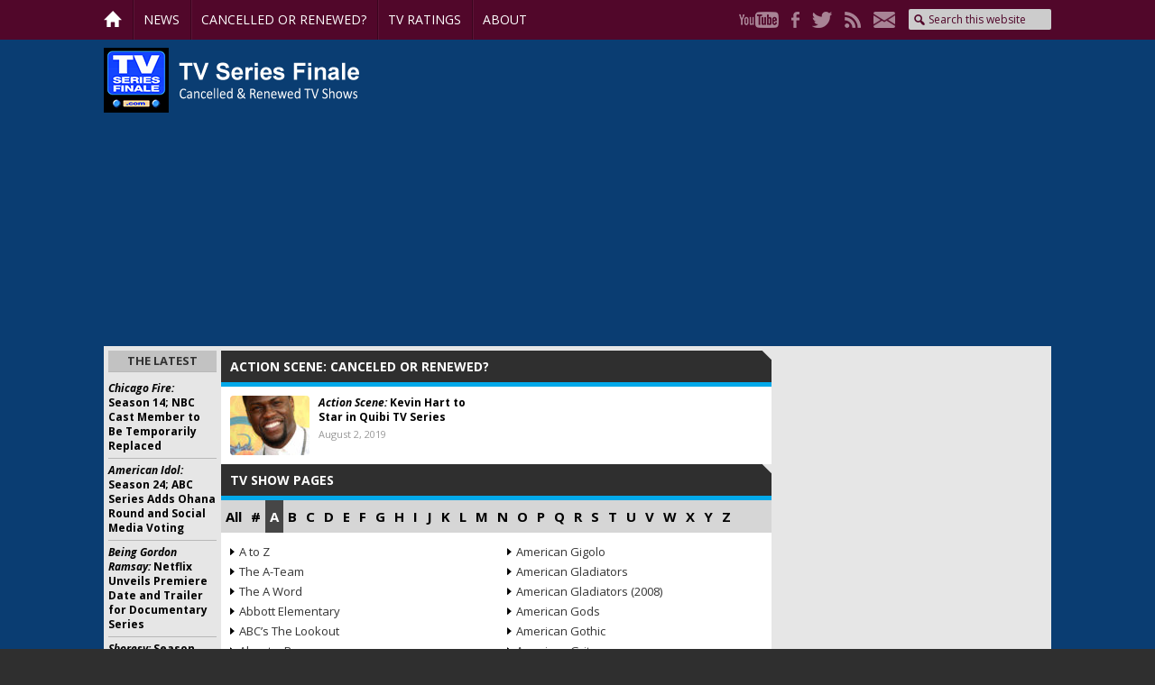

--- FILE ---
content_type: text/html; charset=utf-8
request_url: https://www.google.com/recaptcha/api2/aframe
body_size: 258
content:
<!DOCTYPE HTML><html><head><meta http-equiv="content-type" content="text/html; charset=UTF-8"></head><body><script nonce="tYY-PcMmgFtRCVi3HbZH4A">/** Anti-fraud and anti-abuse applications only. See google.com/recaptcha */ try{var clients={'sodar':'https://pagead2.googlesyndication.com/pagead/sodar?'};window.addEventListener("message",function(a){try{if(a.source===window.parent){var b=JSON.parse(a.data);var c=clients[b['id']];if(c){var d=document.createElement('img');d.src=c+b['params']+'&rc='+(localStorage.getItem("rc::a")?sessionStorage.getItem("rc::b"):"");window.document.body.appendChild(d);sessionStorage.setItem("rc::e",parseInt(sessionStorage.getItem("rc::e")||0)+1);localStorage.setItem("rc::h",'1769186031464');}}}catch(b){}});window.parent.postMessage("_grecaptcha_ready", "*");}catch(b){}</script></body></html>

--- FILE ---
content_type: text/css
request_url: https://tvseriesfinale.com/wp-content/plugins/wp-table-reloaded/css/datatables.css?ver=1.9.4
body_size: 635
content:
/*************************************************
*  This CSS file belongs to WP-Table Reloaded!   *
*    DO NOT make any changes here, but in the    *
* "Custom CSS" textarea in the "Plugin Options"! *
*************************************************/

.wp-table-reloaded .sorting {
	background: #E6EEEE url(../img/bg.gif) no-repeat center right;
	cursor: pointer;
}
.wp-table-reloaded .sorting_asc {
	background: #8DBDD8 url(../img/asc.gif) no-repeat center right;
}

.wp-table-reloaded .sorting_desc {
	background: #8DBDD8 url(../img/desc.gif) no-repeat center right;
}

.dataTables_wrapper {
    position: relative;
    zoom: 1;
	clear: both;
}

.dataTables_wrapper .wp-table-reloaded {
    clear: both;
}

.dataTables_processing {
	position: absolute;
	top: 0px;
	left: 50%;
	width: 250px;
	margin-left: -125px;
	border: 1px solid #ddd;
	text-align: center;
	color: #999;
	font-size: 11px;
	padding: 2px 0;
}

.dataTables_length {
	width: 50%;
	float: left;
}

.dataTables_filter {
	width: 48%;
	float: right;
	text-align: right;
}

.dataTables_info {
	width: 60%;
	float: left;
}

.dataTables_paginate {
	width: 44px;
	* width: 50px;
	float: right;
	text-align: right;
}

.paginate_disabled_previous, .paginate_enabled_previous, .paginate_disabled_next, .paginate_enabled_next {
	height: 19px;
	width: 19px;
	margin-left: 3px;
	float: left;
}

.paginate_disabled_previous {
	background-image: url(../img/back_disabled.jpg);
}

.paginate_enabled_previous {
	background-image: url(../img/back_enabled.jpg);
}

.paginate_disabled_next {
	background-image: url(../img/forward_disabled.jpg);
}

.paginate_enabled_next {
	background-image: url(../img/forward_enabled.jpg);
}

.paging_full_numbers {
	width: 400px;
	height: 22px;
	line-height: 22px;
}

.paging_full_numbers span.paginate_button, .paging_full_numbers span.paginate_active {
	border: 1px solid #aaa;
	-webkit-border-radius: 5px;
	-moz-border-radius: 5px;
	padding: 2px 5px;
	margin: 0 3px;
	cursor: pointer;
	*cursor: hand;
}

.paging_full_numbers span.paginate_button {
	background-color: #ddd;
}

.paging_full_numbers span.paginate_button:hover {
	background-color: #ccc;
}

.paging_full_numbers span.paginate_active {
	background-color: #99B3FF;
}

--- FILE ---
content_type: text/plain;charset=UTF-8
request_url: https://c.pub.network/v2/c
body_size: -264
content:
f4793f80-03aa-42d2-9e14-0a68da8a94b6

--- FILE ---
content_type: text/plain;charset=UTF-8
request_url: https://c.pub.network/v2/c
body_size: -114
content:
0adfcff7-3be0-4123-af58-3574424e7c70